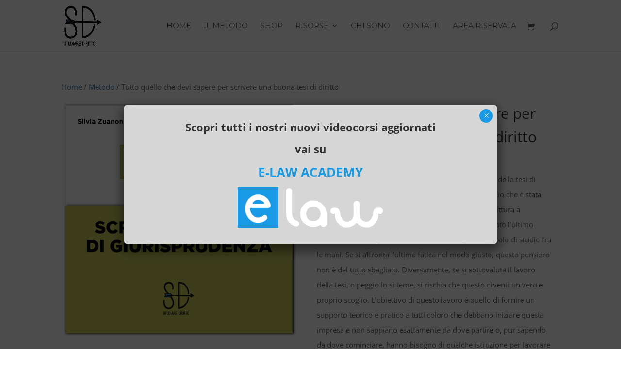

--- FILE ---
content_type: text/html; charset=utf-8
request_url: https://www.google.com/recaptcha/api2/anchor?ar=1&k=6Ldkv0IiAAAAAOmzMzyrGsMOK9kLJxI_Qi1DpmJ8&co=aHR0cHM6Ly93d3cuc3R1ZGlhcmVkaXJpdHRvLml0OjQ0Mw..&hl=en&v=PoyoqOPhxBO7pBk68S4YbpHZ&size=invisible&anchor-ms=20000&execute-ms=30000&cb=aoyj7ot9kjy
body_size: 48932
content:
<!DOCTYPE HTML><html dir="ltr" lang="en"><head><meta http-equiv="Content-Type" content="text/html; charset=UTF-8">
<meta http-equiv="X-UA-Compatible" content="IE=edge">
<title>reCAPTCHA</title>
<style type="text/css">
/* cyrillic-ext */
@font-face {
  font-family: 'Roboto';
  font-style: normal;
  font-weight: 400;
  font-stretch: 100%;
  src: url(//fonts.gstatic.com/s/roboto/v48/KFO7CnqEu92Fr1ME7kSn66aGLdTylUAMa3GUBHMdazTgWw.woff2) format('woff2');
  unicode-range: U+0460-052F, U+1C80-1C8A, U+20B4, U+2DE0-2DFF, U+A640-A69F, U+FE2E-FE2F;
}
/* cyrillic */
@font-face {
  font-family: 'Roboto';
  font-style: normal;
  font-weight: 400;
  font-stretch: 100%;
  src: url(//fonts.gstatic.com/s/roboto/v48/KFO7CnqEu92Fr1ME7kSn66aGLdTylUAMa3iUBHMdazTgWw.woff2) format('woff2');
  unicode-range: U+0301, U+0400-045F, U+0490-0491, U+04B0-04B1, U+2116;
}
/* greek-ext */
@font-face {
  font-family: 'Roboto';
  font-style: normal;
  font-weight: 400;
  font-stretch: 100%;
  src: url(//fonts.gstatic.com/s/roboto/v48/KFO7CnqEu92Fr1ME7kSn66aGLdTylUAMa3CUBHMdazTgWw.woff2) format('woff2');
  unicode-range: U+1F00-1FFF;
}
/* greek */
@font-face {
  font-family: 'Roboto';
  font-style: normal;
  font-weight: 400;
  font-stretch: 100%;
  src: url(//fonts.gstatic.com/s/roboto/v48/KFO7CnqEu92Fr1ME7kSn66aGLdTylUAMa3-UBHMdazTgWw.woff2) format('woff2');
  unicode-range: U+0370-0377, U+037A-037F, U+0384-038A, U+038C, U+038E-03A1, U+03A3-03FF;
}
/* math */
@font-face {
  font-family: 'Roboto';
  font-style: normal;
  font-weight: 400;
  font-stretch: 100%;
  src: url(//fonts.gstatic.com/s/roboto/v48/KFO7CnqEu92Fr1ME7kSn66aGLdTylUAMawCUBHMdazTgWw.woff2) format('woff2');
  unicode-range: U+0302-0303, U+0305, U+0307-0308, U+0310, U+0312, U+0315, U+031A, U+0326-0327, U+032C, U+032F-0330, U+0332-0333, U+0338, U+033A, U+0346, U+034D, U+0391-03A1, U+03A3-03A9, U+03B1-03C9, U+03D1, U+03D5-03D6, U+03F0-03F1, U+03F4-03F5, U+2016-2017, U+2034-2038, U+203C, U+2040, U+2043, U+2047, U+2050, U+2057, U+205F, U+2070-2071, U+2074-208E, U+2090-209C, U+20D0-20DC, U+20E1, U+20E5-20EF, U+2100-2112, U+2114-2115, U+2117-2121, U+2123-214F, U+2190, U+2192, U+2194-21AE, U+21B0-21E5, U+21F1-21F2, U+21F4-2211, U+2213-2214, U+2216-22FF, U+2308-230B, U+2310, U+2319, U+231C-2321, U+2336-237A, U+237C, U+2395, U+239B-23B7, U+23D0, U+23DC-23E1, U+2474-2475, U+25AF, U+25B3, U+25B7, U+25BD, U+25C1, U+25CA, U+25CC, U+25FB, U+266D-266F, U+27C0-27FF, U+2900-2AFF, U+2B0E-2B11, U+2B30-2B4C, U+2BFE, U+3030, U+FF5B, U+FF5D, U+1D400-1D7FF, U+1EE00-1EEFF;
}
/* symbols */
@font-face {
  font-family: 'Roboto';
  font-style: normal;
  font-weight: 400;
  font-stretch: 100%;
  src: url(//fonts.gstatic.com/s/roboto/v48/KFO7CnqEu92Fr1ME7kSn66aGLdTylUAMaxKUBHMdazTgWw.woff2) format('woff2');
  unicode-range: U+0001-000C, U+000E-001F, U+007F-009F, U+20DD-20E0, U+20E2-20E4, U+2150-218F, U+2190, U+2192, U+2194-2199, U+21AF, U+21E6-21F0, U+21F3, U+2218-2219, U+2299, U+22C4-22C6, U+2300-243F, U+2440-244A, U+2460-24FF, U+25A0-27BF, U+2800-28FF, U+2921-2922, U+2981, U+29BF, U+29EB, U+2B00-2BFF, U+4DC0-4DFF, U+FFF9-FFFB, U+10140-1018E, U+10190-1019C, U+101A0, U+101D0-101FD, U+102E0-102FB, U+10E60-10E7E, U+1D2C0-1D2D3, U+1D2E0-1D37F, U+1F000-1F0FF, U+1F100-1F1AD, U+1F1E6-1F1FF, U+1F30D-1F30F, U+1F315, U+1F31C, U+1F31E, U+1F320-1F32C, U+1F336, U+1F378, U+1F37D, U+1F382, U+1F393-1F39F, U+1F3A7-1F3A8, U+1F3AC-1F3AF, U+1F3C2, U+1F3C4-1F3C6, U+1F3CA-1F3CE, U+1F3D4-1F3E0, U+1F3ED, U+1F3F1-1F3F3, U+1F3F5-1F3F7, U+1F408, U+1F415, U+1F41F, U+1F426, U+1F43F, U+1F441-1F442, U+1F444, U+1F446-1F449, U+1F44C-1F44E, U+1F453, U+1F46A, U+1F47D, U+1F4A3, U+1F4B0, U+1F4B3, U+1F4B9, U+1F4BB, U+1F4BF, U+1F4C8-1F4CB, U+1F4D6, U+1F4DA, U+1F4DF, U+1F4E3-1F4E6, U+1F4EA-1F4ED, U+1F4F7, U+1F4F9-1F4FB, U+1F4FD-1F4FE, U+1F503, U+1F507-1F50B, U+1F50D, U+1F512-1F513, U+1F53E-1F54A, U+1F54F-1F5FA, U+1F610, U+1F650-1F67F, U+1F687, U+1F68D, U+1F691, U+1F694, U+1F698, U+1F6AD, U+1F6B2, U+1F6B9-1F6BA, U+1F6BC, U+1F6C6-1F6CF, U+1F6D3-1F6D7, U+1F6E0-1F6EA, U+1F6F0-1F6F3, U+1F6F7-1F6FC, U+1F700-1F7FF, U+1F800-1F80B, U+1F810-1F847, U+1F850-1F859, U+1F860-1F887, U+1F890-1F8AD, U+1F8B0-1F8BB, U+1F8C0-1F8C1, U+1F900-1F90B, U+1F93B, U+1F946, U+1F984, U+1F996, U+1F9E9, U+1FA00-1FA6F, U+1FA70-1FA7C, U+1FA80-1FA89, U+1FA8F-1FAC6, U+1FACE-1FADC, U+1FADF-1FAE9, U+1FAF0-1FAF8, U+1FB00-1FBFF;
}
/* vietnamese */
@font-face {
  font-family: 'Roboto';
  font-style: normal;
  font-weight: 400;
  font-stretch: 100%;
  src: url(//fonts.gstatic.com/s/roboto/v48/KFO7CnqEu92Fr1ME7kSn66aGLdTylUAMa3OUBHMdazTgWw.woff2) format('woff2');
  unicode-range: U+0102-0103, U+0110-0111, U+0128-0129, U+0168-0169, U+01A0-01A1, U+01AF-01B0, U+0300-0301, U+0303-0304, U+0308-0309, U+0323, U+0329, U+1EA0-1EF9, U+20AB;
}
/* latin-ext */
@font-face {
  font-family: 'Roboto';
  font-style: normal;
  font-weight: 400;
  font-stretch: 100%;
  src: url(//fonts.gstatic.com/s/roboto/v48/KFO7CnqEu92Fr1ME7kSn66aGLdTylUAMa3KUBHMdazTgWw.woff2) format('woff2');
  unicode-range: U+0100-02BA, U+02BD-02C5, U+02C7-02CC, U+02CE-02D7, U+02DD-02FF, U+0304, U+0308, U+0329, U+1D00-1DBF, U+1E00-1E9F, U+1EF2-1EFF, U+2020, U+20A0-20AB, U+20AD-20C0, U+2113, U+2C60-2C7F, U+A720-A7FF;
}
/* latin */
@font-face {
  font-family: 'Roboto';
  font-style: normal;
  font-weight: 400;
  font-stretch: 100%;
  src: url(//fonts.gstatic.com/s/roboto/v48/KFO7CnqEu92Fr1ME7kSn66aGLdTylUAMa3yUBHMdazQ.woff2) format('woff2');
  unicode-range: U+0000-00FF, U+0131, U+0152-0153, U+02BB-02BC, U+02C6, U+02DA, U+02DC, U+0304, U+0308, U+0329, U+2000-206F, U+20AC, U+2122, U+2191, U+2193, U+2212, U+2215, U+FEFF, U+FFFD;
}
/* cyrillic-ext */
@font-face {
  font-family: 'Roboto';
  font-style: normal;
  font-weight: 500;
  font-stretch: 100%;
  src: url(//fonts.gstatic.com/s/roboto/v48/KFO7CnqEu92Fr1ME7kSn66aGLdTylUAMa3GUBHMdazTgWw.woff2) format('woff2');
  unicode-range: U+0460-052F, U+1C80-1C8A, U+20B4, U+2DE0-2DFF, U+A640-A69F, U+FE2E-FE2F;
}
/* cyrillic */
@font-face {
  font-family: 'Roboto';
  font-style: normal;
  font-weight: 500;
  font-stretch: 100%;
  src: url(//fonts.gstatic.com/s/roboto/v48/KFO7CnqEu92Fr1ME7kSn66aGLdTylUAMa3iUBHMdazTgWw.woff2) format('woff2');
  unicode-range: U+0301, U+0400-045F, U+0490-0491, U+04B0-04B1, U+2116;
}
/* greek-ext */
@font-face {
  font-family: 'Roboto';
  font-style: normal;
  font-weight: 500;
  font-stretch: 100%;
  src: url(//fonts.gstatic.com/s/roboto/v48/KFO7CnqEu92Fr1ME7kSn66aGLdTylUAMa3CUBHMdazTgWw.woff2) format('woff2');
  unicode-range: U+1F00-1FFF;
}
/* greek */
@font-face {
  font-family: 'Roboto';
  font-style: normal;
  font-weight: 500;
  font-stretch: 100%;
  src: url(//fonts.gstatic.com/s/roboto/v48/KFO7CnqEu92Fr1ME7kSn66aGLdTylUAMa3-UBHMdazTgWw.woff2) format('woff2');
  unicode-range: U+0370-0377, U+037A-037F, U+0384-038A, U+038C, U+038E-03A1, U+03A3-03FF;
}
/* math */
@font-face {
  font-family: 'Roboto';
  font-style: normal;
  font-weight: 500;
  font-stretch: 100%;
  src: url(//fonts.gstatic.com/s/roboto/v48/KFO7CnqEu92Fr1ME7kSn66aGLdTylUAMawCUBHMdazTgWw.woff2) format('woff2');
  unicode-range: U+0302-0303, U+0305, U+0307-0308, U+0310, U+0312, U+0315, U+031A, U+0326-0327, U+032C, U+032F-0330, U+0332-0333, U+0338, U+033A, U+0346, U+034D, U+0391-03A1, U+03A3-03A9, U+03B1-03C9, U+03D1, U+03D5-03D6, U+03F0-03F1, U+03F4-03F5, U+2016-2017, U+2034-2038, U+203C, U+2040, U+2043, U+2047, U+2050, U+2057, U+205F, U+2070-2071, U+2074-208E, U+2090-209C, U+20D0-20DC, U+20E1, U+20E5-20EF, U+2100-2112, U+2114-2115, U+2117-2121, U+2123-214F, U+2190, U+2192, U+2194-21AE, U+21B0-21E5, U+21F1-21F2, U+21F4-2211, U+2213-2214, U+2216-22FF, U+2308-230B, U+2310, U+2319, U+231C-2321, U+2336-237A, U+237C, U+2395, U+239B-23B7, U+23D0, U+23DC-23E1, U+2474-2475, U+25AF, U+25B3, U+25B7, U+25BD, U+25C1, U+25CA, U+25CC, U+25FB, U+266D-266F, U+27C0-27FF, U+2900-2AFF, U+2B0E-2B11, U+2B30-2B4C, U+2BFE, U+3030, U+FF5B, U+FF5D, U+1D400-1D7FF, U+1EE00-1EEFF;
}
/* symbols */
@font-face {
  font-family: 'Roboto';
  font-style: normal;
  font-weight: 500;
  font-stretch: 100%;
  src: url(//fonts.gstatic.com/s/roboto/v48/KFO7CnqEu92Fr1ME7kSn66aGLdTylUAMaxKUBHMdazTgWw.woff2) format('woff2');
  unicode-range: U+0001-000C, U+000E-001F, U+007F-009F, U+20DD-20E0, U+20E2-20E4, U+2150-218F, U+2190, U+2192, U+2194-2199, U+21AF, U+21E6-21F0, U+21F3, U+2218-2219, U+2299, U+22C4-22C6, U+2300-243F, U+2440-244A, U+2460-24FF, U+25A0-27BF, U+2800-28FF, U+2921-2922, U+2981, U+29BF, U+29EB, U+2B00-2BFF, U+4DC0-4DFF, U+FFF9-FFFB, U+10140-1018E, U+10190-1019C, U+101A0, U+101D0-101FD, U+102E0-102FB, U+10E60-10E7E, U+1D2C0-1D2D3, U+1D2E0-1D37F, U+1F000-1F0FF, U+1F100-1F1AD, U+1F1E6-1F1FF, U+1F30D-1F30F, U+1F315, U+1F31C, U+1F31E, U+1F320-1F32C, U+1F336, U+1F378, U+1F37D, U+1F382, U+1F393-1F39F, U+1F3A7-1F3A8, U+1F3AC-1F3AF, U+1F3C2, U+1F3C4-1F3C6, U+1F3CA-1F3CE, U+1F3D4-1F3E0, U+1F3ED, U+1F3F1-1F3F3, U+1F3F5-1F3F7, U+1F408, U+1F415, U+1F41F, U+1F426, U+1F43F, U+1F441-1F442, U+1F444, U+1F446-1F449, U+1F44C-1F44E, U+1F453, U+1F46A, U+1F47D, U+1F4A3, U+1F4B0, U+1F4B3, U+1F4B9, U+1F4BB, U+1F4BF, U+1F4C8-1F4CB, U+1F4D6, U+1F4DA, U+1F4DF, U+1F4E3-1F4E6, U+1F4EA-1F4ED, U+1F4F7, U+1F4F9-1F4FB, U+1F4FD-1F4FE, U+1F503, U+1F507-1F50B, U+1F50D, U+1F512-1F513, U+1F53E-1F54A, U+1F54F-1F5FA, U+1F610, U+1F650-1F67F, U+1F687, U+1F68D, U+1F691, U+1F694, U+1F698, U+1F6AD, U+1F6B2, U+1F6B9-1F6BA, U+1F6BC, U+1F6C6-1F6CF, U+1F6D3-1F6D7, U+1F6E0-1F6EA, U+1F6F0-1F6F3, U+1F6F7-1F6FC, U+1F700-1F7FF, U+1F800-1F80B, U+1F810-1F847, U+1F850-1F859, U+1F860-1F887, U+1F890-1F8AD, U+1F8B0-1F8BB, U+1F8C0-1F8C1, U+1F900-1F90B, U+1F93B, U+1F946, U+1F984, U+1F996, U+1F9E9, U+1FA00-1FA6F, U+1FA70-1FA7C, U+1FA80-1FA89, U+1FA8F-1FAC6, U+1FACE-1FADC, U+1FADF-1FAE9, U+1FAF0-1FAF8, U+1FB00-1FBFF;
}
/* vietnamese */
@font-face {
  font-family: 'Roboto';
  font-style: normal;
  font-weight: 500;
  font-stretch: 100%;
  src: url(//fonts.gstatic.com/s/roboto/v48/KFO7CnqEu92Fr1ME7kSn66aGLdTylUAMa3OUBHMdazTgWw.woff2) format('woff2');
  unicode-range: U+0102-0103, U+0110-0111, U+0128-0129, U+0168-0169, U+01A0-01A1, U+01AF-01B0, U+0300-0301, U+0303-0304, U+0308-0309, U+0323, U+0329, U+1EA0-1EF9, U+20AB;
}
/* latin-ext */
@font-face {
  font-family: 'Roboto';
  font-style: normal;
  font-weight: 500;
  font-stretch: 100%;
  src: url(//fonts.gstatic.com/s/roboto/v48/KFO7CnqEu92Fr1ME7kSn66aGLdTylUAMa3KUBHMdazTgWw.woff2) format('woff2');
  unicode-range: U+0100-02BA, U+02BD-02C5, U+02C7-02CC, U+02CE-02D7, U+02DD-02FF, U+0304, U+0308, U+0329, U+1D00-1DBF, U+1E00-1E9F, U+1EF2-1EFF, U+2020, U+20A0-20AB, U+20AD-20C0, U+2113, U+2C60-2C7F, U+A720-A7FF;
}
/* latin */
@font-face {
  font-family: 'Roboto';
  font-style: normal;
  font-weight: 500;
  font-stretch: 100%;
  src: url(//fonts.gstatic.com/s/roboto/v48/KFO7CnqEu92Fr1ME7kSn66aGLdTylUAMa3yUBHMdazQ.woff2) format('woff2');
  unicode-range: U+0000-00FF, U+0131, U+0152-0153, U+02BB-02BC, U+02C6, U+02DA, U+02DC, U+0304, U+0308, U+0329, U+2000-206F, U+20AC, U+2122, U+2191, U+2193, U+2212, U+2215, U+FEFF, U+FFFD;
}
/* cyrillic-ext */
@font-face {
  font-family: 'Roboto';
  font-style: normal;
  font-weight: 900;
  font-stretch: 100%;
  src: url(//fonts.gstatic.com/s/roboto/v48/KFO7CnqEu92Fr1ME7kSn66aGLdTylUAMa3GUBHMdazTgWw.woff2) format('woff2');
  unicode-range: U+0460-052F, U+1C80-1C8A, U+20B4, U+2DE0-2DFF, U+A640-A69F, U+FE2E-FE2F;
}
/* cyrillic */
@font-face {
  font-family: 'Roboto';
  font-style: normal;
  font-weight: 900;
  font-stretch: 100%;
  src: url(//fonts.gstatic.com/s/roboto/v48/KFO7CnqEu92Fr1ME7kSn66aGLdTylUAMa3iUBHMdazTgWw.woff2) format('woff2');
  unicode-range: U+0301, U+0400-045F, U+0490-0491, U+04B0-04B1, U+2116;
}
/* greek-ext */
@font-face {
  font-family: 'Roboto';
  font-style: normal;
  font-weight: 900;
  font-stretch: 100%;
  src: url(//fonts.gstatic.com/s/roboto/v48/KFO7CnqEu92Fr1ME7kSn66aGLdTylUAMa3CUBHMdazTgWw.woff2) format('woff2');
  unicode-range: U+1F00-1FFF;
}
/* greek */
@font-face {
  font-family: 'Roboto';
  font-style: normal;
  font-weight: 900;
  font-stretch: 100%;
  src: url(//fonts.gstatic.com/s/roboto/v48/KFO7CnqEu92Fr1ME7kSn66aGLdTylUAMa3-UBHMdazTgWw.woff2) format('woff2');
  unicode-range: U+0370-0377, U+037A-037F, U+0384-038A, U+038C, U+038E-03A1, U+03A3-03FF;
}
/* math */
@font-face {
  font-family: 'Roboto';
  font-style: normal;
  font-weight: 900;
  font-stretch: 100%;
  src: url(//fonts.gstatic.com/s/roboto/v48/KFO7CnqEu92Fr1ME7kSn66aGLdTylUAMawCUBHMdazTgWw.woff2) format('woff2');
  unicode-range: U+0302-0303, U+0305, U+0307-0308, U+0310, U+0312, U+0315, U+031A, U+0326-0327, U+032C, U+032F-0330, U+0332-0333, U+0338, U+033A, U+0346, U+034D, U+0391-03A1, U+03A3-03A9, U+03B1-03C9, U+03D1, U+03D5-03D6, U+03F0-03F1, U+03F4-03F5, U+2016-2017, U+2034-2038, U+203C, U+2040, U+2043, U+2047, U+2050, U+2057, U+205F, U+2070-2071, U+2074-208E, U+2090-209C, U+20D0-20DC, U+20E1, U+20E5-20EF, U+2100-2112, U+2114-2115, U+2117-2121, U+2123-214F, U+2190, U+2192, U+2194-21AE, U+21B0-21E5, U+21F1-21F2, U+21F4-2211, U+2213-2214, U+2216-22FF, U+2308-230B, U+2310, U+2319, U+231C-2321, U+2336-237A, U+237C, U+2395, U+239B-23B7, U+23D0, U+23DC-23E1, U+2474-2475, U+25AF, U+25B3, U+25B7, U+25BD, U+25C1, U+25CA, U+25CC, U+25FB, U+266D-266F, U+27C0-27FF, U+2900-2AFF, U+2B0E-2B11, U+2B30-2B4C, U+2BFE, U+3030, U+FF5B, U+FF5D, U+1D400-1D7FF, U+1EE00-1EEFF;
}
/* symbols */
@font-face {
  font-family: 'Roboto';
  font-style: normal;
  font-weight: 900;
  font-stretch: 100%;
  src: url(//fonts.gstatic.com/s/roboto/v48/KFO7CnqEu92Fr1ME7kSn66aGLdTylUAMaxKUBHMdazTgWw.woff2) format('woff2');
  unicode-range: U+0001-000C, U+000E-001F, U+007F-009F, U+20DD-20E0, U+20E2-20E4, U+2150-218F, U+2190, U+2192, U+2194-2199, U+21AF, U+21E6-21F0, U+21F3, U+2218-2219, U+2299, U+22C4-22C6, U+2300-243F, U+2440-244A, U+2460-24FF, U+25A0-27BF, U+2800-28FF, U+2921-2922, U+2981, U+29BF, U+29EB, U+2B00-2BFF, U+4DC0-4DFF, U+FFF9-FFFB, U+10140-1018E, U+10190-1019C, U+101A0, U+101D0-101FD, U+102E0-102FB, U+10E60-10E7E, U+1D2C0-1D2D3, U+1D2E0-1D37F, U+1F000-1F0FF, U+1F100-1F1AD, U+1F1E6-1F1FF, U+1F30D-1F30F, U+1F315, U+1F31C, U+1F31E, U+1F320-1F32C, U+1F336, U+1F378, U+1F37D, U+1F382, U+1F393-1F39F, U+1F3A7-1F3A8, U+1F3AC-1F3AF, U+1F3C2, U+1F3C4-1F3C6, U+1F3CA-1F3CE, U+1F3D4-1F3E0, U+1F3ED, U+1F3F1-1F3F3, U+1F3F5-1F3F7, U+1F408, U+1F415, U+1F41F, U+1F426, U+1F43F, U+1F441-1F442, U+1F444, U+1F446-1F449, U+1F44C-1F44E, U+1F453, U+1F46A, U+1F47D, U+1F4A3, U+1F4B0, U+1F4B3, U+1F4B9, U+1F4BB, U+1F4BF, U+1F4C8-1F4CB, U+1F4D6, U+1F4DA, U+1F4DF, U+1F4E3-1F4E6, U+1F4EA-1F4ED, U+1F4F7, U+1F4F9-1F4FB, U+1F4FD-1F4FE, U+1F503, U+1F507-1F50B, U+1F50D, U+1F512-1F513, U+1F53E-1F54A, U+1F54F-1F5FA, U+1F610, U+1F650-1F67F, U+1F687, U+1F68D, U+1F691, U+1F694, U+1F698, U+1F6AD, U+1F6B2, U+1F6B9-1F6BA, U+1F6BC, U+1F6C6-1F6CF, U+1F6D3-1F6D7, U+1F6E0-1F6EA, U+1F6F0-1F6F3, U+1F6F7-1F6FC, U+1F700-1F7FF, U+1F800-1F80B, U+1F810-1F847, U+1F850-1F859, U+1F860-1F887, U+1F890-1F8AD, U+1F8B0-1F8BB, U+1F8C0-1F8C1, U+1F900-1F90B, U+1F93B, U+1F946, U+1F984, U+1F996, U+1F9E9, U+1FA00-1FA6F, U+1FA70-1FA7C, U+1FA80-1FA89, U+1FA8F-1FAC6, U+1FACE-1FADC, U+1FADF-1FAE9, U+1FAF0-1FAF8, U+1FB00-1FBFF;
}
/* vietnamese */
@font-face {
  font-family: 'Roboto';
  font-style: normal;
  font-weight: 900;
  font-stretch: 100%;
  src: url(//fonts.gstatic.com/s/roboto/v48/KFO7CnqEu92Fr1ME7kSn66aGLdTylUAMa3OUBHMdazTgWw.woff2) format('woff2');
  unicode-range: U+0102-0103, U+0110-0111, U+0128-0129, U+0168-0169, U+01A0-01A1, U+01AF-01B0, U+0300-0301, U+0303-0304, U+0308-0309, U+0323, U+0329, U+1EA0-1EF9, U+20AB;
}
/* latin-ext */
@font-face {
  font-family: 'Roboto';
  font-style: normal;
  font-weight: 900;
  font-stretch: 100%;
  src: url(//fonts.gstatic.com/s/roboto/v48/KFO7CnqEu92Fr1ME7kSn66aGLdTylUAMa3KUBHMdazTgWw.woff2) format('woff2');
  unicode-range: U+0100-02BA, U+02BD-02C5, U+02C7-02CC, U+02CE-02D7, U+02DD-02FF, U+0304, U+0308, U+0329, U+1D00-1DBF, U+1E00-1E9F, U+1EF2-1EFF, U+2020, U+20A0-20AB, U+20AD-20C0, U+2113, U+2C60-2C7F, U+A720-A7FF;
}
/* latin */
@font-face {
  font-family: 'Roboto';
  font-style: normal;
  font-weight: 900;
  font-stretch: 100%;
  src: url(//fonts.gstatic.com/s/roboto/v48/KFO7CnqEu92Fr1ME7kSn66aGLdTylUAMa3yUBHMdazQ.woff2) format('woff2');
  unicode-range: U+0000-00FF, U+0131, U+0152-0153, U+02BB-02BC, U+02C6, U+02DA, U+02DC, U+0304, U+0308, U+0329, U+2000-206F, U+20AC, U+2122, U+2191, U+2193, U+2212, U+2215, U+FEFF, U+FFFD;
}

</style>
<link rel="stylesheet" type="text/css" href="https://www.gstatic.com/recaptcha/releases/PoyoqOPhxBO7pBk68S4YbpHZ/styles__ltr.css">
<script nonce="Y5dIS7asx8eZkK337H_d6A" type="text/javascript">window['__recaptcha_api'] = 'https://www.google.com/recaptcha/api2/';</script>
<script type="text/javascript" src="https://www.gstatic.com/recaptcha/releases/PoyoqOPhxBO7pBk68S4YbpHZ/recaptcha__en.js" nonce="Y5dIS7asx8eZkK337H_d6A">
      
    </script></head>
<body><div id="rc-anchor-alert" class="rc-anchor-alert"></div>
<input type="hidden" id="recaptcha-token" value="[base64]">
<script type="text/javascript" nonce="Y5dIS7asx8eZkK337H_d6A">
      recaptcha.anchor.Main.init("[\x22ainput\x22,[\x22bgdata\x22,\x22\x22,\[base64]/[base64]/bmV3IFpbdF0obVswXSk6Sz09Mj9uZXcgWlt0XShtWzBdLG1bMV0pOks9PTM/bmV3IFpbdF0obVswXSxtWzFdLG1bMl0pOks9PTQ/[base64]/[base64]/[base64]/[base64]/[base64]/[base64]/[base64]/[base64]/[base64]/[base64]/[base64]/[base64]/[base64]/[base64]\\u003d\\u003d\x22,\[base64]\x22,\x22w6vCvcOvwqwewr8hW1TCnsO+JDYwwofDo8K4djQlT8KuEHzChkoWwrsIMsOBw7g1wq93NV5FExYew6oXI8Kpw7bDty8yVCbCkMKVdFrCtsOnw61QNRlvAl7DgGzCtsKZw77DmcKUAsOLw4IWw6jCnsKFPcOdUMOWHU1Tw59OIsOgwrBxw4vCtW/CpMKLCcKvwrvCk23DunzCrsKlSGRFwoQmbSrCjXrDhxDCh8KcECRPwo3DvEPCv8Ojw6fDlcKwBzsBecO9worCjy3DlcKVIURYw6AMwojDoUPDviBLFMOpw63CqMO/[base64]/FTvDtjIuTsKBw7LDjMK3QcOUw65xw6Y8wpXCqyZ9w4RZNwxmbidIP8OVGsOMwqBzwp3DtcK/woR7EcKuwppBF8O+wp0BPy48wox+w7HCh8OrMsOOwpfDp8Onw67CpcOXZ08RLT7CgTBQLMOdwqfDoivDhwDDuATCu8OSwqU0LxzDoG3DuMKjXMOaw5MUw6kSw7TCqsOVwppjZCvCkx90YD0MwqnDocKnBsOdwq7Csy53wrsXEzTDvMOmUMOVG8K2asKuw7/[base64]/w5RUYQrCmnoENsOpw7nCoMOxSsKpXCrDhkE9w4UKworCpMOPfVtTw6HDqsKsMUrDj8KXw6bCiX7DlcKFwrkiKcKaw7NtYyzDlsKtwofDmhnCrzLDncOrOmXCjcO+Z2bDrMKww5slwpHCojtGwrDCvXTDoD/Du8OQw6LDh1MIw7vDq8K5wqnDgnzCnsK7w73DjMOtXcKMMzMvBMOLfVhFPlcxw55xw7PDnAPCk1rDmMOLGzzDtwrCnsO8GMK9wpzCh8ONw7ECw4/DjEjCpGkLVmkmw7/[base64]/DksKawoHDpCgjBcOoOUYlEMOuDDTCoMO2U8KBZ8KQdQTCqzbChsKGTXsSbghXwoIydB02w67Cpw7CoyDDmj/CqjNYIsOqJVoOw65LwqfDjcKew5PDssKaaSdxw5vCpXVzw5EVGCRZTWTCph7CkV7CgMOVwqsww7XDmsOfw6dfHA08CsOmw6zCsBXDtGjCmMO7CcKAwpLCsUTDpsKPeMK3wp8MWB55dcOjw4EPCU7DiMK/[base64]/DglvDp8OrKStWwrlVwr/DlTnCjivCjDzCq8OKwo7CqMKGYMOTw6geMMOww4smwqRmVMO0KC/CjxkFwqvDiMKlw4DDv03CglDCvTdNHMO5TsKcJTXDicO7w6tjw4o2eRvCtBjCkcKDwprCjMKoworDjMKTwpTCgVzDtxArAxLClC1Dw4jDjsOaLmkcAyRNw6jCjsOBw4MTS8OeU8OIJ0QiwqPDhsO+wqLCqcKBbzjCosKow6pIw5XChjELJ8Kfw41HATTDk8OmP8OuFG/CqV1bRHtCT8OIQ8KuwoY+J8O7wrvCtQxpw67CsMO7w5XDuMK4wpPCnsKnSMKfZsOXw6hWX8KDw7h+NsOUw6zCisKPSMOGwokzA8K6wrlwwrLCssKiM8OqF1/DmCMjTMKNw60rwoxNw7JRw6VYwo3CkQ5yfMKRKMOowqsiwrjDj8O7AsK2awjDnMK/w7nCsMKSwosBAcK+w6zDjjION8KSwpgeflISb8OkwplkBTBDwrMewrBGwq/Dm8Kzw6pHw6FZw5DCshl7e8KTw4DCu8KHw7bDkAzCssKPOWY2w7EHGMK+w7BPJF3CuV3Cm30nwoPDkw3DkWvDnMKubMOYwptfwoTCsHvClUvDnsKIDwXDjcOoVsK4w4DDg3NrFlTCo8OTPGfConNHw7zDs8KtDHjDl8OYw50vwqYcYsKWJMKxJG7Cq27DmmBVw7NmTk/Co8Kvw6nCl8OOw5TCpMOZwpwJwrRYw53CiMKbw4XDnMOTwo80wobCkD/CijVyw6nDvsOww7TDj8O6w5nDk8KoCG/DjMKweVQtN8KXK8KuKT3CuMOPw5llw5/[base64]/[base64]/CvsOGJsKgw7AyKMKOCsKCQlJ3w4ctKcO0woDDkQrClcONQjEWbTlHw67CnBJOwoHDsRxORsK0wrJ2acOIw4fDkUjDlcOfwpjDlXd+NA7DgsK4cXnDo3NVATXDnsKowoXCkMK2wrXDvTDDh8KqBR/[base64]/w70sw67Dm8K0G8Knw4rCgBPCvcK8RQ7DrcOcw61ACFvDvMO5H8OlP8OEw5/Ci8KLPSXCqXLDpcKJw7EPwoVww7R7fl0uHABUwrjCrx/Dkis4SxJgw4AvcyA8HsOFE2dIw5AGOwwlw7kDW8KcKcKEWH/DpmPDjcKRw43DmUfCosO1AUkwIzbDiMKiw6/Dr8KnYMOWIMOQw47ClETDoMKcJ0XCusKAOMOMwr/DkMOxegbClgnCuXrCosOyRcOuZMO/[base64]/CjcOnOsOfw5DCqXwIwq7Co8Oyw5DDusKYwrfCnFMfJsO5BHgxw7bDssKbwrbDrcOGwqjDncKlwrEjw4xrW8KSw53DvwQxey96w5diKcKrwqfCqMKFw6hbwr/Cr8O2Q8OlwqTCj8OYbVbDhcKqwqURwpQUw4JdZlJIwqlxH0wtOsKRZXTDsnh9AWAnw73DrcOjacOJdMOSw6UGw4BAw47Cl8K/wpXCkcKtNRLDkGfDtidiaBfCtMOFwpolQjdnwo7CplFww7TCvsKzHcKFwo0RwpBlwqV1wpVQw4TDpUnCuQzClRHDolvDrxV2YcOcJMKLNGfCtCXClCR7OMKwwo3CgMO9w54VVsK6A8OPwofDq8KtIEjCqcOPwrIZw45fw7zCs8K2MGrCt8O7D8O+w6/Dh8KgwrQJw6E3WAHCg8KCIHzDmzXCoxhoX3xQIMO9w6fDsBJSDETCvMKDH8OnY8KSEiVte2IxUwfCkkLDocKMw77Cu8KKwo1dw7PDtDHChyPDpBnCgMOCw5rCsMOnwrw1w4oZKiJ5Qn99w7/Dq2XDkyLDkCTCk8KrHjhhQHpIwpwdwoVYVcKew7ZFYlLCo8KUw6XCgcK4Z8O4Q8Kkw6/DiMOmwoPCkWzClcOvw5vCicKSBVRrwqDDs8Ktw7zDrDZ6wqrCgcKhwoDDkyskw5tBEsOyUmHCucK5w7wBY8OHO13DhF9gPWpbTcKmw7dIJSzDo0jClXszIhd1UCvDhsOvwonCuHDCiTw3ahtkwr0iFy00wqzCgsOTwqBFw7Rnw4XDlcK5wog8w640wpvDp0/[base64]/CtMKHwoPCtsOsfcOYw5fCpcOZdnfCmFTDvg3DqcOywo9OwrPDugYGw5h9wppcC8KCwrjCpifDocKMG8KoFiRENMK1AgXCsMOlPxdrIcK8BMKZw40bwqLCtzw/BcO3wrNtNCDDrsK5wqvDo8K6wqFOw4vCnkATH8K2w45mQDzDsMKPYcKLwrvCrsOkWsOQc8KzwqNTa0ZtworDhCwjZsOPwqLCuA0wXsKWw681wqAEXSoqwopLGhc/wqFmwoYACQRvwrvDisOJwrIzwotACCfDmMOTOS7DhsKFDsKDwpzCmhwKQsKuwoFqwq04wpdiwr0/CnbCjjDDk8KfecKaw6ATK8KswrbCjcKFwrgVwp5RfiIewrDDgMOUPi5NdgXDmMOOw4g7wpYKensAw5fClcOdwo7Ds1HDk8OqwogfI8OYTnd9KX5bw4/DrXvCtMOhVMOPwrEJw5xew5RFVV/CnUdxOm9QZ3fCuCvDp8KNwoEbwoTClMOob8KQw5AEw4HDjVXDoVvDiTRQRnJBDcOiamdWwq7DrEpSCcKXw6ZCfBvDgG90wpUJwq5KcHjCtiZxw4TDqsKTw4FECcKUwpwvcgbCkjMGZwNHworCtcOlekMpwo/DrsK+wrPDuMOgMcKww7XDh8OVw517w7fChMOzw4Zrw5rCtcOyw57CgBxFw5/CnxbDhMKVbEbCrDHCnxHCjw9jCsKoJnTDshVmw55mw5hNwqbDqGNPwqNfwqnDpMKow4ZLw5/DoMK2DS9vJ8Kmb8OgG8KAw4fCqVfCvg3CmCAdw6vDsk3DnX0yTcKMw5zCjMKmw6fCu8Ojw7zCrMKDTMKswqnDh3zDrS/[base64]/DrxI4w7/DuC/CtcKzw7IqUcOTw7FPwr4OwrzDrMOVw4zDjMKeZMOkMhMWIMKCOXYnOMK/wrrDvmvClsOJwp3Cu8OBFBzCnhEqeMOuM3PCicOZY8KWRFPDp8OwZcOlWsOZwrnDhhsaw4M1wp/CicOJwpJqbl7DncO2w5c3FQ9Uw6BrE8OlIwvDqsOEfVJ6w4XCq1ESB8O6e2nDoMOzw4rClgfCu0rCrcOkw4fCoEQ5WMK3G0XCj2TDh8O2w4Z2wrPDoMOTwrUMC0jDgSIpwoUBDMONYXZyD8KMwqRJcMO2wr/Du8KRCHPCoMOlw6fCmATCj8K0w4TDmMKqwqEkwrY4bHVPw4rCijFEbsKYw5zCk8K9ZcK8w4vDgsKMwq1JUnxoEsOhHMKrwoEBDMOJP8OVJsOuw43CsH7CvHzDgcKww6nCnMKmwo0nZcOqwqDDvVgeJB/ChzgWw5AbwqwgwqLColHClcOZw6/[base64]/DvcKvYDVVw4JnD0fDl8OSLsOmworDncKew7vDpAx5w4HCscKNwoMJw7jCjRPCqcOgwqzCoMKzwqhNGxrCmEh/csKkfMKpd8KAHMOWXcOTw7xgERHDvMKuL8OrfjY0L8KRw4VIw6vDvsKowqpiw5zDssOiw5TDjGZadhVIZxlNCRDDmMOQw5vCssO6dS1aUSDCjcKfenF8w7wHVHobw7wjXGxdAMOZwrrDsz49a8OYUMOwVcKDw71ew4bDiBNDw6XDpsKiYcKLAMKgG8O5wo4ieDrDjX/CrcOkBsOZEy3Do2MSGTJ9wrsOw6TDr8K4w7ggBsO7wp5Gw7DCnSVgwo/DgQrDt8OlFx9nwp52Fh10w7LCjkfDqsKBIcKyDC0uScOpwpbCtT/CqMKddMKFwqTCunnDoAwqKMOoDDDClcKwwqs7woDDhG3DpH96wqR5VQzDoMOEHMOxw7PDhyVybAd2WcKYesK2ID/CjsOHEcKtw4BFHcKpwqNQQsKhwrETCkHCssKlwojCi8OiwqcoCEEXwo/DuA5pX3DCuzJ7w49SwrrCsit5woUWMx8Fw6c0wpzDtsKEw73DpnVuwpclEsOSw6QkGMOywqHCpcKwfMK4w5UHbXIKw4DDucOzdT7DjcKCw45Sw6vDsmMYw78UQ8O+wp/CgcKHesKTQTLDggBPSA3Cv8KLDT7DpXzDvMKlw73DkcOaw5QqY2PCoWzDp14/w6VEV8KeFcKmIkbCtcKSw54Aw6xMTUvCsW3Cr8K/UT02GA4NO0rCgMKFwrF6w6TCosK+w58MIxtwAk8bIMOzFcOgwp5Ef8OOwrozwqR4wrrDty7CvknCh8KCfD4Hw73CrnRNw7zDvMOAw7A2w4ICD8Oqw7wBMMK0w5oWw6/DjsKVZsKTw67Dn8OPYcKCNsK9ScOHaTXDsCTDujtDw5nCkzNVJFPDvsOtBsODwpZ8wooaK8Oqw6XDmcOgOV3CpCglw6zDvC/CmHFzwq5Gw5rCu05kTyYiw4PDsxxKwrrDsMKiw5oAwpszw4rCpcKaRQYGDiTDq3JQWMO+YsOaR03CjsOVU1A8w7PDnsOUw5HCtnvDnMKbaWcLwoN/[base64]/wqPDn8KDfsO4QGA5wqgHHgMREcO8YQQGGMOWfcOqw7DCicOUAHrDl8O4Hwl+DEtUw5HDnz3Dn3XCuAMcaMKsBQTCk0J8bsKcCsKMMcO6w7zCnsK/CmkPw4jCpcOmw7cvdT9dAW/[base64]/ZwhSwpIYwp5Zw49swpPCqGLDpk/DgTdzw53Dr20owoBQTU4Zw5HCsjLDusK5FTBfC1nDiynClcKiNnLCvcOyw54MCy0Pw7Y9WMKtOsKDwqZ6w4sVZcOEbsK8wpdywq/Cg2TCnsOkwqY2SsO1w55qYknCjVxCfMORfMODLsOwZ8KsQUfDhArDsmjDo03Dqy7DnsOnw6pjw6JTwq7CpcKew7/Cll9hw5ZULMK1wp7DmMKVwrHCnx4VWcKORMKSw4EoZyfDrcOHwoQ/NsKJAsO5CBPDusKuw61jNXdKQxbCmSDDo8O2Jx3Dv3htw4/CiRjDmh/Dj8KuNU3DplPCkMO0SFc+woglwo8RIsKWPnNZwrzCoSLCncOZFXvCnQnCs2lbw6rDvGjCusKgwrXCrxUcaMOgSsO0w5NLZMOvw58+bsOJwqHCnwB/Xig9H3zDjBJhwq9EZFkWbxo/wo4swrXDrQZoAsOZdjrDnyPCjn3Cs8KRScKdw5RYfRwVwrsPV24TcMOQbWkTwr7DowRJwpJDFMKCEy5zP8Odw5PDpMO4wr7DuMOXZsOqwpgkU8K7w4jCpcOIw4/Dmxo/BhnDvRgmwpzCkj/Drj4vwoEXMcOmwp3DqcODw4nCqMOBMnrChAwvw7jCt8ODCcOuw6s9w6/DmF/DrT/DhnvCpkBEXcOKdF3DtytEw7zDu1Q0wphZw4MWEUvDjcO2FcKFXMKCV8O1ecKIccOFWS5cLsOZfsOGdG9Fw57CvwvCgFfChzzCi1fDr3hlw7oPYsOSS1w0wp/DvzBEC0DCpGgywrXDklrDjMKywr7CukgVwpbCpys9wrjCi8OjwqrDk8KuFEvCkMKjNiEcw50qwrMZwojDoGrCiQvDhldxX8KWw7YMfMKOwq1zfnzDhsOQFChhNsKow6jDoA/ClnYMTlNqw5PCkMO0PMOcw45CwrtWwpYpw5JOUsKew4nDm8O2JiHDg8OtwqHCt8O/PnPCm8KWw6XClGTDiiHDhcOeRwYPWMKXw5dkwoXDrXvDscOkEsKifTXDlFLDjsKPE8OYe2Mvw7wDWsKWwrInDMKmIzx/wqbCtcOpwoJGw6wYaXzCpH1ywrjDjMK1wrbDusOSwrdRDx7CicKMLyw2wpPDkcOHHDAKDcKcwpDCmDfDjsOLQHFYwrfCuMK+ZcOqV1fCu8Odw77DvMKOw6rDvVN6w7l/bSl1w5lRFhNpLjnDhsK2PjjCrBTCp0XDksKYWxbCq8O9bD7CpyzCmVVAeMOvwpnCtHbCpFM8GhzDsWfDqMOdwow5HWsDb8OPfMKwwoHCp8OPIALDnkXDksOtNsO8wqnDnMKCIG/CkyPDoz82w7/CoMOqBMKrdS9HYXzCncKtNMO6CcKpDmvCjcKOJsKVZy7DrgfDh8OKGcKUwpV2worCjsOcw6vDtE4pMWjDg1A8wq/DsMKCPsK4wqzDjz3Cu8KcwprCnMKgPWbCp8KVERwfwopqIHbDoMO5w4XDqcKIEl0lwr8+w7HDvwINw7kdKU/[base64]/CcOhwpPDsMK5wqLDtHcZH3ksw6LCuFnCtFIyw44nODN/wocebMKZwpAHwojDrsKyBsKlPV5lfnHCi8OmKB19bsKzwqoaO8OSwofDtSo7b8KOIsOPw6TDsCbDvcOnw7ZACcOfwprDh1FRwozCisK1wrEkA31mLsOdfSvCiWo4wp4Ew7PCuCPCnAjCv8K/w7Ezw67CpFTCgMOOw4TChH/DlMKMZsO0w5VWZnLCsMKjFzAww6Bhw6TCqsKRw4vDp8OdUsK6wp1/[base64]/[base64]/DqcKWwoDDrsKXwphmKSseC08zbjDCnVvDpcO8w4DDncK8bcKVw6xyGzPCvUsMbXjDjQ8MFcOjd8KAfALCnkbCqC/ChXnDrSHCjMOpF1Bzw7vDgMOxAVHDtsKLe8OQw45kwrbCjMKRwpjCr8ObwpjDtsOaPsOJZiTDqcOEb34YwrrDozbDkcO+AMKowqhzwrbCh8Oww6Y8woPCgEIHHMO8woEZUndidm0SWUA1VMONw6JcdQfDux/CsxMnA07CssOHw6pqYk1qwqsnSlB1NyhAw6J4w7QbwogdwovCoAbDiEnCjTjCjQbDn2lKKSo4WXrCtxV5FMO9wpDDrT3CvMKkaMKpJsORw5rDm8KZOMKOw4Vpwp/DviHCosKbczYHCiRnwrM3AwUpw5oFw6daA8KeG8OSwq4jT3HCixDDkVjCuMOdw6tTdA4YwqHDqsKbFMOjKcKNwr7CocKbTWZrKCvCn2HCicK/H8O5TsKwOnvCjcK+RsObZcKcFcOLw6TDlA3DjXUhTMKfwoLCohjDoiE/wqXDhMOrw7HDssKYDEbDncK6wponw4DClcONw5vDkGvDk8KcwpTDiBjCtsKTw5fDnXfDvMKbRz/CjsOFwqzDhHvDkgvDlhoDw7lmQcKLU8KwwrHCnhLDkMOww5UKHsKfwrjDqMOPaEgqw5nDpDfCq8O1wq1Vw69EJMKHDsO/JcO7PngTwqR/V8OFwpXCoDPDgEdkwrXClsKJD8Kqw68GTcKdUhwuw6R7wrwQOcKYAMK/YsKCdzRgwpvClMOxOHM+SXtvM1F0UG7Dil0CIcOcTcOVworDs8KDeiNtW8OQJCM4K8KSw57DqQFow5JSXD7CoVBWWC/Dg8KQw63Cu8KjDyDCmnFAEzjCnkDDrcKtEHfCg2IVwq3DnsK6w6HDhhfDulIiw6fCh8Olwq0Vwq/CmcOxVcOCCsKfw6jCusOrMGseIELCn8OQB8OzwqQPL8KIDE3DuMOjKMKsLTDDqGjCgsKYw5jCkmvCqsKMUsO4wr/CjQUVLxPCry4kwrPDucKbacOuG8KSAsKew7jDuz/Co8OGwrzCrcKVH3Agw63DnsOIwoPCvjECYcKzw4TCkRcOwqLDgsKKw4XDgMOrwqTDlsOnFsOJwqXCp3/[base64]/CtgHDmBA7w5/CpjzDlMO7w7nClB3CgMO7RD11w6dRw4wXwpHDgMO+bi1IwoQKwoNdLsKNWMO2RcOYXm5zS8KTLynDv8OUWcKMUCZEw5XDrMOxw4vCucKIG3lGw7ozKl/DiEvDq8OJK8KbwrfDlxvDrsOMw7daw4YSwoRqwp1Mw6LCplphw586cjBkwrTDgsKMw5vDqsKKwrDDnMKow540A0g9VsKHw5Mtb0VaNyYfHQTDjcKwwqkFDcKNw60YRcKjcWHCvR/Ds8KrwpXDn3YYw7jCsSFhG8Kbw7XDkVoFMcKcZzfDlsK+w7TDpcKTKcOPP8OnwqLCkDzDhAV4IB/DgcKSMMKewpzCiEzDg8K5w5VKw4rDrVPCvwvCuMKsLcKEw4FrJsOcw5vCkcOMw5QFw7XDvlLCiF1kSh9uHXFNOMOQcX3CkX/CssONwqXDh8OAw6Uow43CrwxqwoINwpPDqsKlR08RIcKlS8O+Q8OiwrzDk8Kfw5TCl3nDgDB7H8OpEcK4TcKVFMOyw4/DuVYTwrXCrn9mwo9qw50vw7fDpMKRw6DDrGrCqnHDuMOLaTDDkgPCp8ODMFt/w6N9w5fDtsOTw4BQIRXCtsOINGZVKl8aAcO/w6hWwolEAGlbw496wrzCt8Otw7HDjcOHw7VERcKAw6Jzw4TDisOnwrlcacO3RCzDrcKMwqMZM8KDw4DDgMOeN8Kzw7NqwrJ9w5R0wrzDp8K5w7w+w4bClyLDmxkJwrPDrFvDqEt6XnDDpVrCj8OXwovClU/CgMOww5fDulzCg8OvZ8OwwozCsMK2WUpQw5HDt8KWbR3DoCAqw5nDoFEAwoRXdlXDpEE5wqoQFVrCp1PDpTDCpX1RYXooAMK6w4tyAcKjKwDDn8O9wp3Dk8O9YcOYR8KPw6TDsCjDgMKfY1QbwrzDgXvDgcOIFMOIGcKVw5/DtsKLSMOIw43DmcK7SsOWw6TCv8KwwpHCvMOuA3V1w7zDvynCv8KXw7lcUcKMw4x7f8OrX8OCLijCvsOkFMKvdsK1wqxNH8OMwrvCgkh0w4s/NB0HPMOufT7Cgk0qGMKeH8OcwrTCvi/CkEPCon4gw57DqX8MwoXDrTlSFETDosKPwrd5w68vGmTClkJdw4jClXg8S0fDmcOMwqHDkx9lT8K8w7chw6nChcKnwofDgsO4H8Osw6UDf8OHDsKeUMOhYCgkwpPDhsK+a8K7JB97AMKpAg7DiMOnwowYciHDkXnDjCrCpMOPw7bDsiHCkgLCrcOVwrkJwq9ZwpEEw6/CvMKjwrbDoTdEw75HQGjDh8KuwqBSWH03V2R9UljDucKJWzUeBQJzYcOcAMO6JsKdTDvCgMOJNAjDrcKvK8Kaw4HDpRNoNjtNwq4tH8OawqzCoxtfJsKKXS/[base64]/w45Lw5UvOSU8w7rDrGQxw4pfL8Oow7ccwoXDs37CvQ8EWcK0w7pBwrJTcMKGwqXCkQ7DqgzDgcKmw6TDtTxpeS1ewofDlRkpw5vCogjCmH/[base64]/DvMOcw6omw7/DiMOWWVE3wptbSB5aw63CoG9/fsOewrHCpgJPYhLCik4xwoLCgEp8wqnCr8O6K3FsST/CkSXCiy5KNSkEwoMjwqYJTcKZw5LCk8OwQEVew5hNcizDisOmwrkfw7x+wrrCny3Cp8KSAg3CmiZzTcOAWAHDmHQsbsKsw6NIO3BAcsKvw7pqBsKKI8O/PGpAEH7Cv8O1RcOlZF3DvcKHQWvDjzzCjms0w4jDjTo+E8O2w57DpVAjXREiwqfCsMKpXztvC8KPN8O1w4vCg3bCo8OtccOnwpRfw5nCqsOBw6HDgVHCnVXDosOMw5nCq0/[base64]/Dp8KzcxXCk8KFwoltKsOtS0zCrhgww4Now4ZsVk4swqnCg8KgwpY9W0Z+ED7CkMKHC8KtTsOXw7FlKQEmwo0Tw5jCmllow4DCsMK9NsOwB8KGdMKpRFDChlBSAC7DpsOuw65iJsOswrPDrsK3TS7CjxzDt8KZF8O8wqJWwqzDt8O/w5zDmMKvVsOMwrfCsGQFFMO/[base64]/[base64]/[base64]/Dg2x4wo9hwpTCisOAXGkdwrwtTcOVOA3CtytKZ8KUw7LCkQfDt8KSwq8pYRLCgFp/OE/CkV9jw4bChXQpw43DkMKgHm7CscKwwqbDvGRTVD5mw7sKLCHDgTMvwpbCiMOgw5fDrCfDt8KaR1PDiFvCl1wwSVkCwqo4R8OIBMKnw6PDhSXDnmvDq39yKnUFw78OI8KywqtLwrMjT31yKMKUXWnCucOncXYqwq7Dvk/CkEPCnjLCoGJbXWRHw5Vow6PCglzCmmXDuMOBwrgXwqvCpWsGMypiwq/Cok0IIx5IOTvCtsOlwo9MwqsBw7tNK8ONeMOmwp0twpJqc2/DvsKrw7h7w6fCsgsfwqU+RsKww4jDu8KhR8Oga1PDi8K6wo3DqQpNQmAKwp48NMOMHsKZQADCksOSw4nDq8O8A8KnMWEjF2NfwonDpCccwpzCvlPCqg4EwpHDi8KVwqzDti/DnsK8G08VSsO1w6bDg0ZQwoDDuMKewqPDusKERD3CkztmdHtqTCDDuGnCiW/[base64]/PcKlwprDkMKkflE4wpXDiMK+IwPCkHcdSTPCgyN7bsOvVQjDnlwEU3vCksK7WgXCtks2w6t0B8O6I8Kfw53Dp8OrwoF7wrjCjj/[base64]/Q8KPIWYCVAAOwrTCoApKw6LDmcO6WMOCw6jDmUhkw6t3csKmwqgaYA9AHQ7CnHrCmRxcTMO5w5tlTMOxwoglWCPCsFALw5fDh8KDJ8KDXcKmK8OrwoDCo8KIw411wrNhTsOwcHHDpUxLw5rDphfDghEUw44lLMO1w5VMwq/DpMO4wo5dRVwiw6LCtsOeQVnCpcKtfcKpw5w/w7AUKMKAPcOCOMKyw4hzZMOkJCnCllsveU4Dw7TDmHsfwo7DvcKnS8KpUsO9wrfDmMO0MzfDv8O+A3UVw7zCsMOkHcKZOX3DrMKcW3zCucKnw58/w4ROw7bDmsKvQyRxIsOaUGfCllFuDcOCGDDCvcKowqM/fS/CgxjCsmjDu0nDkTwdwo1Dw5vCsCfDviofNcOFRyJ+wr/CiMKzbXDCiDfDvMOww7Ybw7gzw7wAHy3CsBjCpsK7w4BGwog6bX0Mw548GMK8RsO3bcK1wqhyw5jCnic2w6jDucKXaibCpcKAw7xgwo/CqsKbNsKXAgbDunrCgQXCpTzChyPDk3VuwpoVwp/Dp8ODw504wrcXBMOcMRl3w4HCi8O+w5XDkGISw4A1wpLChsO6wp5odUPDr8KgT8O0woJ/w4LCqcKPLMKdCWVpw5MbHHsew7rCok/DpjjDkcKow6g0cHLDu8KFKsO+wot+JSLCpcKxI8KWw4LCvcOyecKKFWBQbcOHdzoMw6/DvMORA8OEwrkGBMOqQFUlRgMKwo5ZfcKiw6jCkXDCtXjDpkodwpnCuMOow7bCo8O0RMKNeD4/w6Q9w4MOT8K2w5ZmFgRqw7VWfFIfb8O1w5LCsMO0bsO4wprDjxXDkAfCjg3CiDp9ScKEw5EgwrsRw6IdwpZrwo/Chg3DqXRwOzBvTTnDlMORZMODakfCv8K+w7VifD44C8O7wpITEnwUwpAof8KPwqAZGCfCvmfCrcKzw69gb8KbGMOhwoHDu8KpwoMkCcKqDsO3esKYw75EQ8OXFVk/OcKwdjzDosO+w6dzG8OkeATDlcKBworDg8K7wrp6XmlnLzQhwoDCoVsdw6s7WnrCoRbDjMKVI8OWw6XDthsYUWjDm2TDr0XDr8KVEcK/w6LDrSHCuTLDnMOMb14jbcObJ8K/bXUhVgVQwqvDvWJAw47CvsKiwrAWw53CqsKKw7A1DFQBC8O6w73DtU5CFsOkYA8jIiQlw5AMKcKCwq/DtT5zN11lNsOgwr8twrsSwpTDgcKNw78ZacKBb8OARyTDrMONw6x2acKjdTdnasOVcizDqj0Ow6YBCsOMEcOmwotlZzEVUcKVBBXDgx5iRjXClFzCkCdjU8OBwqXCsMKQbylgwo99wpVsw6pzYjIMwrEWwrbCuS7DrsKeOFYQNcONJho5wpEHW18gKAQCbhknD8K/[base64]/wpJEw6BRw54QwrR5LhBCcGPClsKGw68kHH/[base64]/BsKow7Mkwqg2wqRYw5BTLS8mw43CtsK1fy/CjVImDcO9PMOdG8KKw5NeJDLDgsOVw4LCnsK8w4jCgyHCvh/DnwTDpknCigPDg8O9wofDrSDCtk9td8K3wq3CpBTCgx/Dv0oZw4UQwpvCucKOw6fDlRQUDcOyw5DDl8KEQ8O1woTCvcKBw4XCtX9gw6AUw7dPwr1zw7bCnApuw4pFW1/DgsOMCDPDmkLDhMOVBMOEw71ew5Q7IsOrwpzCh8OyCF7CrzY6A3vDljN0woURw4/DsWknJ17CjVk4GcK4cGJuwodOETJ7wp7DoMKoGmdJwo9ywr9mw4opCcOpesO/w7jCnsKcwqjChcKgw6MYwqfCo15FwqPDk37CisKFfEjCuk7DsMKWccOSGwchw6YywpZPF2XCogRGwrpPw79NOig4fMOOEsOoZ8KdDMKjw59rw5fCm8O/DnnCviRDwo5SKcKKw6bDoXNjfm7DuijDpkNfw7fCiEkdbsOLCSfCgnXCswNUfC/DhsOLw4xRSMK7IcKiwpd3wqNLwqMVIF5dwrzDp8K+wrDDj0hCwq/[base64]/w6VewqXCtkPCtlzClxnCinnClgXCtMOgX8K+dQInw44BRi1pw5Uzw6sODMKXCQE3MwE7B2kWwrDCiXHDly/Ct8Onw5I5wo0nw7TDv8Knw4lES8OKwqPDhMOKBHnCsWnDuMOrwp8ywqpSw4UwDUTCrUV9w5w9aTLCs8OxGMOUWFrCtXtsA8OVwoFndGEFPcOOw4nCnxYuwojDlcKOw6jDgsONFQJZYMKxwp/Cv8OeRibCjcOiw7HCgSnCpsKuwrzCuMK3w65UPirCnsOBdMOQaxHCvsKswpjCjmkMwprDsFIjwovCogw2w5jCucKrwrR+w6EowqrCjcKtYcO+wpHDlgJlw7cawrV6wobDmcKTw4sLw45pC8OGFAPDuhvDmsOqw6Z/w4hAw79ow5wpLA4EBsOqRcK7wp5fA3nDqTbDgcO2TWFrCsKbM01Vw58Hw7rDkcODw6/CncK1AMKQaMO+SnPDocKKKMKzw5TCocOPAMOdwpfCsnTDn2/DjS7Dqgw3BcKuO8OfZBrCgMKkfVQNw4zDpifCrj5VwqDDnMKcwpUmwrfClsKlNsOQMMOBdcKcwrd2Hn/ClmJ0cwPCu8OnVR4eIMKbwq45wrIWX8ORw5tPw61ywrgTWsO7IMKUw7N6TS9uw4t1wpzCt8O/esOuSALCksOgw4Zhw7PDvcKZW8KTw6vDh8O3wrgCw4jCscOzMFPDqGALwqHDjsOhX0pnN8OkDU/Dl8Kiwr54wrvDisOww41Kw6XCpFlqw4NWw6oXwpUcZj7CtHnDrEXCglHCiMOTdU3CsRERYMKKdyLCgMOaw7kcIQVtVW9XIMOgw7DCtcK4GnjDtXo/PGwAXCPCr2d7BTMjaVsSTcKkbE3DkcOLfsK+wpPDscKKcnkCVT7DisOsK8K8w6nDimvDpE/[base64]/wppcwrTDoMOaXnnCix5/N8KkVsK/wprDrMKRTjtfL8OZw6PDnX7Dk8KJw4bDlcO6eMKoNgsxbxkswpzCj3Rgw4vDvcKJwp1lwrsbwp/CojjDnsOUW8Klw7ZPdSUeUsOzwqg6w7vCq8OhwqxxDMKsA8OGbmjCqMKmw5XDmhfCkcK4UsOMZsOwIUZxejARwrJrw5hEw4fDoBrDqykmDsO+Sw7Dtn0nWcOnw6/CsAJpwoHCpTJPZWDCvXvDmRxPw4F5EsOXMjlyw6tZPTFuw73CvjDDkMKfw69ZJMOzOsOzKsKxw58nDcKow7DDhcOGIsKZw4fCksKsSV7Dv8Obw50nPT/DoDrDhxEhT8OxQEsTw7DClELCvcOEO2rCtVtVw5IRwrfDpcKtwp/CpsOkfgjCpwzCrsOVw6jDgcKuP8Otw4UwwoXCg8KvBGAOYRw0JMKnwqXDmmvDrXzCgT4vw4cMwo/ClMKiKcOJAEvDkAUQWcOLwqHCh2J8aVkiwoHClTl1w7tDSkXDkADCm2MjHMKfw4PDr8K5w6A7JGLDpcKLwqbCtMOlSMO0YMOvWcKTw6bDonrCvxfDgcO+PsKAHx/CnwZqCMOwwpklA8OUwqBvQMKLw6INwoUMEMOYwpbDk8K7VCcJw7LDrMKhISnChAfCosOKUgvCgBAVJXItwrrCsQLDp2fDrB9TBGHDgzXDh3FSZW8ew7bDpsKHa2LCmR11MBkxRsOIw73CsFx5w5l0wqkjw6N4wpnCkcK3aQ/CjMKOw4gHwqfDjWUyw5FpGHoqRWjCnkrCswciw7kFBcO+Rgd3w73DqsOOw5XCvTI8HMO/w5dgSVEPwo7CocK8wofDmMOBw4rCrcOPw4TDt8K9bXRJwpnCryhTDiDDjsOtOMOaw7fDlMOMw6Vvw6zChMKCwrnCjcKxXmTCnwtfw5TCj17CiEDDvsOcw50MV8KtTcKBJnDCug43w6HCksO7wplHw7zCjsKywo7DrBJMb8Osw6HCnsKcw7s8UMO6Zi7DlMO4KX/[base64]/ClsOBw7nClMOqwobDt2vDkMOBw5DDpFPCtX7DisKrAQ5xwodPV3bCiMOLw47DtHvDlEDDtsOBBwtlwoEuw4UVYAILNVYmcTNzWsKpFMO1CMO8w5bDvTLDgsOlw68ARCVfHVvCiXkqw4jCh8OKw5DDom5jwqHDnhVSw4/CrRFyw70casKpwqt0HcKNw7UrHj8Ww4LDsXFPGGUFYcKIw4xuXRYwGsKXTzrDs8KJE0nCj8K7G8OnBEXDmcOIw5F4B8KXw4ZDwqjDjEJKw47Co1DDo2HChsOfw7LDl3RqMMKBwp0gRkbCusKSIjcww6cqWMOkRxw/[base64]/CtgA2wobCncOJQighw5JYGxrDhMOjw6/DhAbDjBvCvzjCmsOvw7xEw5wdwqDCpkjCjcORYcKFw7FNfXtDwrs2wqFTVgleY8KFw58CwqLDvg1nwp/Cvj/CnHPCo3NLwqfCqsKmw5XCuQwgwqRgw7NjOsOhwqDCq8O+wovCo8OzVGZbwo3Dp8KNWw/DoMOZw5clwrHDrsK5w7VocxTDncKfElLDusORw6onVQ4PwqBResO6w4DCj8OzAEYBwosMesOKwpxfBypuw7hjOWPDqcO8fBDDm2MaSsOWwrPCi8OFw6jDjsOCw4l0w7/DnsKwwpdsw5HDhsOtwp/CiMOoWQoKw5nCj8O8w5DDmCERGSZuw4jCnMOiNnTDjF3DocOvbVvCnsOcRMK6wr/DpsONw6/CusKRw4dfw4M7wrV4w6nDtk3Cu0XDgFbDscKyw7PDiSx7wosHS8KgOcOWNcOHwoDCv8KFaMKnwolXKHVmCcK4LcKIw5gHwqFnX8KmwrwJXHdcw5xbeMKzwpESw4fDsk1DehnCv8ONw7LCs8K4IwvCmMO2wrkewpMHw75/F8O8NGlUYMOud8KyCcO8BhrClkk+w5LDk3Q3w4gpwpgnw7/[base64]/DiEHClMKlwobChBcRwo3CtRfCmMOywpQowqUCw5fDskgcFMKHw53DjXoBP8OFZ8KFOxTDicOzZG/CqsKFw7Adwr8iBQTCvMKwwqUCScOBwqJ8fMOFQcKzOsOOfXVFw5klw4JPwoTDozjDryvCh8KcwozCs8K+acK5w6/CukrCisKZcsKEYUNrSDpBAcOCwrPCki9awqPCmgfChjHCrj1qwrfDpcKUw7ZWHnU/[base64]/Cp8OKGcO4PMOsJMOXAMKbw4dPU8Oww4bDu1JkSsKYLsKNfcOUMMODBR7Cv8K4wqAGbxnCjhDDnsOMw4rDiQAMwr8MwqLDhB3DnHNbwrrDksKpw57DkGVWwqRFUMKUCMOPw5xxU8KQFX8Cw4TCoj/DlcKYwqkxLMK+Ohw5wooLwocOBQzDtS0Ew4sAw4tNw7XCunLCv2p7w5bDjFoBBmzDlG5PwqTCnXXDpHTDkMKgSHQww67CqCjDtzvDssKBw6bCisKVw5RswoZdGCXDpmNgw6PCucKuBMORwpbCn8Kjwpk/JMOIWsKCwqRDw6Eta0EaexbDkcKaw4jDvgTCiWbDnWLDq0Z7dk4BdCnCicKAc2oqw43CjcKgw6hVCcK0wqpHS3fCu1snworCu8Ohw4LCv3IRSEzClixXw6ovMcKcw4LCvTvDrMKPw7ZBwpZPw4Nlw4tdwoXDrMOBwqbCk8OGJ8O9w5JLw4rDpRBEU8KgGMKPw4rCt8O/w4PCg8OWfsOCw47DvBkXwpc8w4pxS0zDqkDDgkY+YANVw6ZXYcKkNcKWw5wVLsKpHMKIOF9Nw6PDscKaw7XDjFHDhD3DlVZ9wrNVwr5jw7jCijZQwqvCnlUbB8KbwqFIwpLCq8KRw6xvwo5mDcO3WVbDqkVLe8KqPCF1wp7CucK6ZcOrMWQcw7RYYcKJG8Kbw69bw5/[base64]/Cph7DgnsLw4QAf386KMK1wpNXLH4yRELCly3CgsKKOcK9KE7CjTsUw7MawrfCm21wwoEyTUfDmMK6wpNuwqbCp8OsaEo4wrXDrcKFw4BNK8O6w4dVw5DDu8Oywpsnw4Z0w5rCr8O5SCvCkDbCpsOmUmdRwpBIKnPCrMK0NMO5wpdXw5EHw4/[base64]/EMOca31+w5/ChsOZUGPDoMKJw6gYXyzDmcKUw7BWdcKIbQ/DjXQuwoojw5nCksKFRcOXwp/DucK8woHDoi9pw6jCvMKeLxrDv8OSw5dYIcKwFhU6f8KZdMOLwp/DkG4NZcOtcsOpwp7Dhz3DnsO6RMOhGhLCvcKAKMK1w6Y/YnseY8K1ZMOSw5bDp8OwwqplLMO2VcOqw6oRw7jDtsKcBlXDkDQ2w4xNVm5vw4zDvQzCi8OFTHJpwqMAOUrDp8ObwqHCo8OXwqLCnsK/wojDvjRDwobCsS7CnsKgwqYweSPDpsOUwqXCgcKtwoRvwqnCr08bD2bCmw3DoGh9Z3LCpnkjwp3Cj1ECAcOhWXRuecKEw5vDqcOAw6vCnncwRcOiKsK2IMOSw7wsKMKHIcK3wrjCi33Cp8OKwpNuwpnCpSZDCX/Cj8O8woZ7OGQgw5Rfwq0lVcK0w7vCkXgUw50bMRfDt8Kgw6kTw7nDt8KxeMKMYQNVKAVeXsOfwoDCjMOuSh9nw5Inw7vDhsOXw7wWw5zDpyUdw6/CthrCvkXCu8KAwpsSwqPCucKQwqkaw6vDkMOBw7rDu8KqTcOpB1jDr0QHwqrCt8K5wrdbwpDDhsOVw7wIOhDDi8OuwpcrwpNmwpDDtlcUw6EgwpzCihxdwoEHKF/[base64]/Dv13CsMOdFsKaw4EkQRdIwqBWCV88w7LCkcOWw7zDtcKDwrjDrcK/wrh3QsO4w4PDmcOZwqFifQfDtyUwNmxmw5kqwp4awp/DrAzCplY9CFPCncOlAQrCvwPDqcKPNjHDhcKaw6fCicKdOWFecno2BsKVw4gAKi7Cmjhxwo3DgkpswpNyw4fDiMOEfMOyw63Cu8O2G2/[base64]/[base64]/GRjCt8K/wrYowqAxN8KVT8OPwqbCncOvem5hwoVGfsOmFcKxw5XChm5VMcK0wqlUGxwKFcOZw4TColTDjMOLw6XDrMKYw5nCmMKJIsK2VjUxWUrDu8Kkw7sADsOAw6/Cq3jCocOKw6PCqMKgw7TDqsKTw5/CrMK/wp9Jwo91wpvCjsOcYmbDksKwExxAwo4gJzAzw4DDoV3DiWjDs8OhwpQRZlrDrA5wwonDr2/DhMKrNMKwJ8KJIRvCmMKhVFHDqWoxRcKdD8O1wrkRw59aPAFIwoldw50YYcOOPcKewqd5PMOzw6jCusKBOBBSw45Rw6nDogNnw5rDl8KIMC3CkcOHw5oWBcOfKsOlwqXCmsOYIMOyay1HwrEpIMOWdsKNw5rDg1p4woVqAz9GwqDDnsKkIsOmwqw/w5nDrMOAwobCiSZ6E8KPRMK7DkTDp0fCnsOVwqXDi8KXwpvDusOAOklswrVZSgZJfsK9JwTCk8OUCMK1UMKYwqfCiE3DhAhuwpN6w59nw7/DnE95PcOXwoHDmk0Zw5ZjPMOuwp7CqMOUwrBLVMKaAAQqwo/DvMKCUcKDUMKfJ8KCwpMpwqTDt34iw5JYSgZ0w6/[base64]/DoXvDkHvDqsO2w74CLlTCvSh/QsOawrIYwpDDkcKCwqMjw4MvJ8KGEcORwrtbLsKYwrzCgcKbw4ZNw7l2w5oSwpl3GsOdwoYOT27CnWg9w5HDoljChMO/[base64]/YAp2ciUbw6Ftwq/[base64]/CkMKqL03Do8K/fh9nw6QSw6/[base64]/Ch8OPwpZQwpfCncOzP8OECcKgKSXDisKNPsKHM8O+w5Y6di/CpcO5NMOvOcKqwophLnNewr/DvHMpF8O6wpbDusK9w4V/w7HClhZaIzkQH8KMPsOBw5RKw48sP8K2cQp0wo/CrjTDm0fChsOjw7HDiMKsw4Ffw4pcSsOKw4zCscO4e3/[base64]/CqMK3w6jDhhHDvMOrwow5AMO+FcOhasKIw6djw4PDjTbDr3DCvG3CnTzDhBvDs8O2wq13w5nCjMO5wqdvwpZvwrktwrZWw7nDksKrdw/[base64]/Cv8KnwopAbsK5ITZ5CcKzw5wAwqLCmcOXOcKofxNewoDDu3vDk1M3NRnDo8OGwpI/[base64]/CscOFbcKSwprCgsOQwo3ClsOVHcKJwrEOVcOGwoTCv8OPwo3DusKjw5MJB8OEXsO7w4/Dl8Kzw7tDwrTDuMOIXTIMBgd+w4ZAVXAxw4ocw5EsSmnChsK9w54xwoR1T2PCucKBcVPCmFgpw6/DmMK9Lz/Dhn4PwrPDi8KKw4PDj8KpwqwMwp0MJUsKdsO/[base64]/CrCXCocOzT8KQbw7CocKVw4fDvcKHw4bDmFwcb1YMQsKKNE9Swp1BfcObwrtLLnFDw6vChxhLBW9sw67DrsOuA8Ogw4VJw5Myw7EswqfDkFZKIih/fjdSLmnCo8KpawAXP3zDqHPCkjXDisOIeXtiNAoPW8KCwo3DrFlXfDwjw47CmMOOEsO1wroof8OhbWZMZErCqsKxGy3ChDd7bMKpw7nCnMKcKcKBAsO+MAnDt8KcwrvChjnCtEZSUMK/wofDkMOMwrphw40bw4fCrnLDmHJRHMOIw4PCvcKKNVBVLcK2wqJ9wqvDtBHCg8KLTGEww58kwq1yUMOdSgZMPMOUV8O7wqDCkxl2w64Gwo3CmzkSwrg9wr7DkcKrVMOSw6rCsSA/w6MQKG0Xw7PDpMOkwrzDrsKwclrDikHCl8OFSBw3PlHDkcKAPsO+awt2FDwvCiLDpMKIKEQBF3YowqbDoTnCvMKLw5Bhwr3ClG4Bwp5IwqVjX2rDj8OhFsOUwr7ClMKsWMOkXcOIPAp8e3d2BilWwq3Dpm/Cn0MPAQ/DpcKQOELDvcOYW2nClQcfScKXUADDicKRwqzDtkwKYMKTa8OwwoskwqjCr8OEZhQWwoPCkMOawoA8bADCs8Kgw5dMw5PCosOQJMOOYDFVwqPCosO2wrs\\u003d\x22],null,[\x22conf\x22,null,\x226Ldkv0IiAAAAAOmzMzyrGsMOK9kLJxI_Qi1DpmJ8\x22,0,null,null,null,1,[21,125,63,73,95,87,41,43,42,83,102,105,109,121],[1017145,971],0,null,null,null,null,0,null,0,null,700,1,null,0,\[base64]/76lBhnEnQkZnOKMAhk\\u003d\x22,0,0,null,null,1,null,0,0,null,null,null,0],\x22https://www.studiarediritto.it:443\x22,null,[3,1,1],null,null,null,1,3600,[\x22https://www.google.com/intl/en/policies/privacy/\x22,\x22https://www.google.com/intl/en/policies/terms/\x22],\x22QhC1bsl1cc0oIPuoQC/eWP4zFcLTvzFKlE0/9zIC3/Y\\u003d\x22,1,0,null,1,1768841030019,0,0,[179,59],null,[126],\x22RC-61nFjy67_mYC7g\x22,null,null,null,null,null,\x220dAFcWeA6hQsjfQzhvQWPGzEhyqAZBzzJjaw37c3o_okmzA2CDz5woUn85ThfIzngLPW6uCCgT8EHUC4dEHZnoJTbX_hHrnz0-nw\x22,1768923829928]");
    </script></body></html>